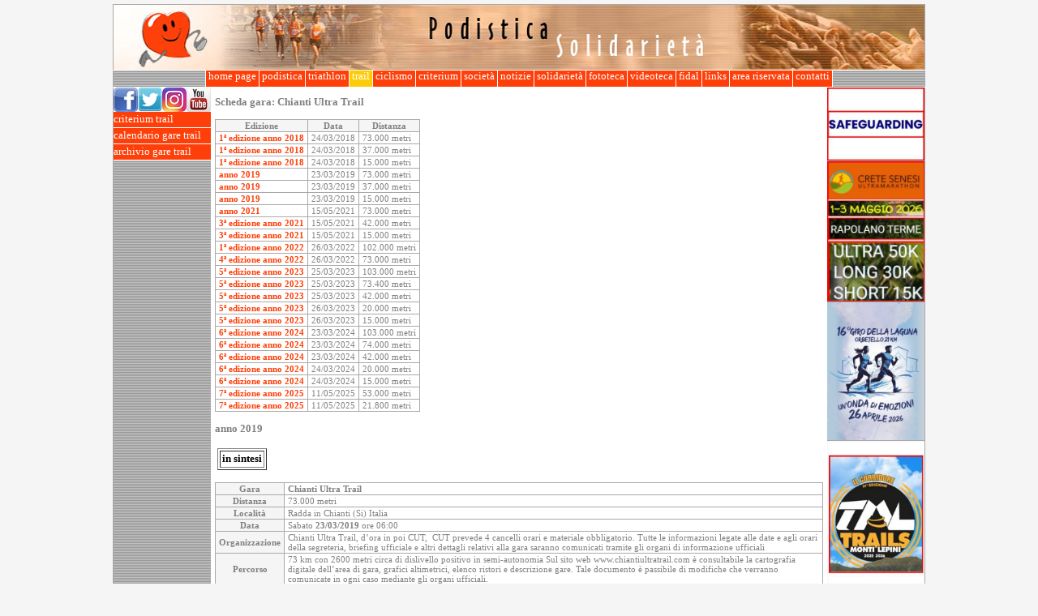

--- FILE ---
content_type: text/html; charset=ISO-8859-1
request_url: https://podisticasolidarieta.it/podistica/home.nsf/web-schedegare/87EB943734D99FEEC12583050051FD7A
body_size: 36409
content:
<!DOCTYPE HTML PUBLIC "-//W3C//DTD HTML 4.01 Transitional//EN">
<html>
<head>
<title>Chianti Ultra Trail anno 2019 - In sintesi - Podistica Solidarietà</title><script language="JavaScript" type="text/javascript"> 
var classeutente = 'Anonymous'</script>
<script language="JavaScript" type="text/javascript">
<!-- 
function IsImageOk(img) {    // During the onload event, IE correctly identifies any images that    // weren't downloaded as not complete. Others should too. Gecko-based    // browsers act like NS4 in that they report this incorrectly.    if (!img.complete) {        return false;    }    // However, they do have two very useful properties: naturalWidth and    // naturalHeight. These give the true size of the image. If it failed    // to load, either of these should be zero.    if (typeof img.naturalWidth != "undefined" && img.naturalWidth == 0) {        return false;    }    // No other way of checking: assume it's ok.    return true;};var getElementsByClassName = function (className, tag, elm){	if (document.getElementsByClassName) {		getElementsByClassName = function (className, tag, elm) {			elm = elm || document;			var elements = elm.getElementsByClassName(className),				nodeName = (tag)? new RegExp("\\b" + tag + "\\b", "i") : null,				returnElements = [],				current;			for(var i=0, il=elements.length; i<il; i+=1){				current = elements[i];				if(!nodeName || nodeName.test(current.nodeName)) {					returnElements.push(current);				}			}			return returnElements;		};	}	else if (document.evaluate) {		getElementsByClassName = function (className, tag, elm) {			tag = tag || "*";			elm = elm || document;			var classes = className.split(" "),				classesToCheck = "",				xhtmlNamespace = "http://www.w3.org/1999/xhtml",				namespaceResolver = (document.documentElement.namespaceURI === xhtmlNamespace)? xhtmlNamespace : null,				returnElements = [],				elements,				node;			for(var j=0, jl=classes.length; j<jl; j+=1){				classesToCheck += "[contains(concat(' ', @class, ' '), ' " + classes[j] + " ')]";			}			try	{				elements = document.evaluate(".//" + tag + classesToCheck, elm, namespaceResolver, 0, null);			}			catch (e) {				elements = document.evaluate(".//" + tag + classesToCheck, elm, null, 0, null);			}			while ((node = elements.iterateNext())) {				returnElements.push(node);			}			return returnElements;		};	}	else {		getElementsByClassName = function (className, tag, elm) {			tag = tag || "*";			elm = elm || document;			var classes = className.split(" "),				classesToCheck = [],				elements = (tag === "*" && elm.all)? elm.all : elm.getElementsByTagName(tag),				current,				returnElements = [],				match;			for(var k=0, kl=classes.length; k<kl; k+=1){				classesToCheck.push(new RegExp("(^|\\s)" + classes[k] + "(\\s|$)"));			}			for(var l=0, ll=elements.length; l<ll; l+=1){				current = elements[l];				match = false;				for(var m=0, ml=classesToCheck.length; m<ml; m+=1){					match = classesToCheck[m].test(current.className);					if (!match) {						break;					}				}				if (match) {					returnElements.push(current);				}			}			return returnElements;		};	}	return getElementsByClassName(className, tag, elm);};function showhiddenitems(classeutente) {	var indice = 0;	elementi = getElementsByClassName(classeutente);	while (elementi[indice])	{		elementi[indice].style.display = 'block';		indice++;	}}
// -->
</script>

<script language="JavaScript" type="text/javascript">
<!-- 
document._domino_target = "_self";
function _doClick(v, o, t) {
  var returnValue = false;
  var url="/podistica/home.nsf/web-schedegare/87eb943734d99feec12583050051fd7a!OpenDocument&Click=" + v;
  if (o.href != null) {
    o.href = url;
    returnValue = true;
  } else {
    if (t == null)
      t = document._domino_target;
    window.open(url, t);
  }
  return returnValue;
}
// -->
</script>
</head>
<body text="#000000" bgcolor="#FFFFFF" onload="for (var i = 0; i &lt; document.images.length; i++) {        if (!IsImageOk(document.images[i])) {            document.images[i].style.visibility = &quot;hidden&quot;;//            document.images[i].src = &quot;/icons/unknown.gif&quot;;        }    };    showhiddenitems(classeutente)">

<form action=""> <style type="text/css">
@import url(/podistica/home.nsf/frame.css!OpenCssResource);
</style>
<center><a name="1."></a><table class="tabellona" cellspacing=0 cellpadding=0><tr valign="top"><td class="cella-header" colspan="5"><img src="/podistica/home.nsf/banner_podistica.jpg!OpenImageResource" width="1000" height="80"></td></tr><tr valign="top"><td class="cella-omenu" colspan="5"><center><table cellspacing=0 cellpadding=0 class="horizontal-menu2"><tr><td nowrap><a href="/">&nbsp;home page&nbsp;</a></td> <td nowrap><a href="/podistica/home.nsf/web-newspod!openform">&nbsp;podistica&nbsp;</a></td> <td nowrap><a href="/podistica/home.nsf/web-newstri!openform">&nbsp;triathlon&nbsp;</a></td> <td style="background-color:#FDCC08;" nowrap><a href="/podistica/home.nsf/web-criteriumtrail!openform">&nbsp;trail&nbsp;</a></td> <td nowrap><a href="/podistica/home.nsf/web-criteriumcic!openform">&nbsp;ciclismo&nbsp;</a></td> <td nowrap><a href="/podistica/home.nsf/web-criteriumtop!openform">&nbsp;criterium&nbsp;</a></td> <td nowrap><a href="/podistica/home.nsf/web-richtext/presentazione!opendocument">&nbsp;società&nbsp;</a></td> <td nowrap><a href="/podistica/home.nsf/web-newssoc!openform">&nbsp;notizie&nbsp;</a></td> <td nowrap><a href="/podistica/home.nsf/web-newssol!openform">&nbsp;solidarietà&nbsp;</a></td> <td nowrap><a href="/podistica/fototeca2026.nsf/web-foto2026!openform">&nbsp;fototeca&nbsp;</a></td> <td nowrap><a href="/podistica/home.nsf/web-video-sport!openform">&nbsp;videoteca&nbsp;</a></td> <td nowrap><a href="/podistica/home.nsf/web-fidal!openform">&nbsp;fidal&nbsp;</a></td> <td nowrap><a href="/podistica/home.nsf/web-links-pod!openform">&nbsp;links&nbsp;</a></td> <td nowrap><a href="/podistica/home.nsf/web-reserved!openform">&nbsp;area riservata&nbsp;</a></td> <td nowrap><a href="/podistica/home.nsf/web-richtext/contatti!opendocument">&nbsp;contatti&nbsp;</a></td></tr></table></center></td></tr><tr valign="top"><td class="cella-vmenu"><a href="http://www.facebook.com/pages/Podistica-Solidariet%C3%A0/357287241985#!/pages/Podistica-Solidariet%C3%A0/357287241985" target="_blank"><img src="/podistica/home.nsf/fb" alt="Podistica Solidarietà su Facebook" border="0" /></a><a href="http://twitter.com/podisticasolid" target="_blank"><img src="/podistica/home.nsf/tw" alt="Podistica Solidarietà su Twitter" border="0" /></a><a href="https://www.instagram.com/podisticasolidarieta/" target="_blank"><img src="/podistica/home.nsf/ig" alt="Podistica Solidarietà su Instagram" border="0" /></a><a href="http://www.youtube.com/channel/UC2VnbxQCV9MYFUNTWnpxmOw" target="_blank"><img src="/podistica/home.nsf/yt" alt="Podistica Solidarietà su YouTube" border="0" /></a><table width=100px cellspacing=0 cellpadding=0 class="vertical-menu2"><tr><td><a href="/podistica/home.nsf/web-criteriumtrail!openform"><div style="font-size:2px;"><br></div>criterium trail<br><div style="font-size:2px;"><br></div></a></td></tr> <tr><td><a href="/podistica/home.nsf/web-prossimegaretrail!openform"><div style="font-size:2px;"><br></div>calendario gare trail<br><div style="font-size:2px;"><br></div></a></td></tr> <tr><td><a href="/podistica/home.nsf/web-infogaretrail!openform"><div style="font-size:2px;"><br></div>archivio gare trail<br><div style="font-size:2px;"><br></div></a></td></tr></table></td><td class="cella-spazio"></td><td class="cella-contenuto"><h3>Scheda gara: <b>Chianti Ultra Trail</b></h3>
<table class="contenuto"><tr><th>Edizione</th><th>Data</th><th>Distanza</th></tr><tr><td><a href=/podistica/home.nsf/web-schedegare/3227D78F0E7FA518C12581BB004ADEE2><b>1ª edizione anno 2018</b></a></td><td>24/03/2018</td><td>73.000 metri</td></tr> <tr><td><a href=/podistica/home.nsf/web-schedegare/72A0B4305FDB5A76C12581BB004B26F7><b>1ª edizione anno 2018</b></a></td><td>24/03/2018</td><td>37.000 metri</td></tr> <tr><td><a href=/podistica/home.nsf/web-schedegare/F9560165F335C32EC12581BB004B76B4><b>1ª edizione anno 2018</b></a></td><td>24/03/2018</td><td>15.000 metri</td></tr> <tr><td><a href=/podistica/home.nsf/web-schedegare/87EB943734D99FEEC12583050051FD7A><b>anno 2019</b></a></td><td>23/03/2019</td><td>73.000 metri</td></tr> <tr><td><a href=/podistica/home.nsf/web-schedegare/3074FFF1A15F35CAC12583050051C762><b>anno 2019</b></a></td><td>23/03/2019</td><td>37.000 metri</td></tr> <tr><td><a href=/podistica/home.nsf/web-schedegare/1C9066D9EE295F52C125830500515BE0><b>anno 2019</b></a></td><td>23/03/2019</td><td>15.000 metri</td></tr> <tr><td><a href=/podistica/home.nsf/web-schedegare/2BED4C5683E41C96C1258925004C0BEA><b>anno 2021</b></a></td><td>15/05/2021</td><td>73.000 metri</td></tr> <tr><td><a href=/podistica/home.nsf/web-schedegare/591FB688E40C1682C125849A00425498><b>3ª edizione anno 2021</b></a></td><td>15/05/2021</td><td>42.000 metri</td></tr> <tr><td><a href=/podistica/home.nsf/web-schedegare/44B81E18F6869796C125849A00428EBA><b>3ª edizione anno 2021</b></a></td><td>15/05/2021</td><td>15.000 metri</td></tr> <tr><td><a href=/podistica/home.nsf/web-schedegare/253824C97DD6053FC12587B3003CEB3C><b>1ª edizione anno 2022</b></a></td><td>26/03/2022</td><td>102.000 metri</td></tr> <tr><td><a href=/podistica/home.nsf/web-schedegare/2319E37FD7A89038C12587B3003CA426><b>4ª edizione anno 2022</b></a></td><td>26/03/2022</td><td>73.000 metri</td></tr> <tr><td><a href=/podistica/home.nsf/web-schedegare/909D12B7615C1594C1258892006EA5C0><b>5ª edizione anno 2023</b></a></td><td>25/03/2023</td><td>103.000 metri</td></tr> <tr><td><a href=/podistica/home.nsf/web-schedegare/E29B975BF02FEFABC125889200700A4A><b>5ª edizione anno 2023</b></a></td><td>25/03/2023</td><td>73.400 metri</td></tr> <tr><td><a href=/podistica/home.nsf/web-schedegare/2A1B981ED7F99DBDC12588920071CA33><b>5ª edizione anno 2023</b></a></td><td>25/03/2023</td><td>42.000 metri</td></tr> <tr><td><a href=/podistica/home.nsf/web-schedegare/7F73DD8903639391C125889200727D65><b>5ª edizione anno 2023</b></a></td><td>26/03/2023</td><td>20.000 metri</td></tr> <tr><td><a href=/podistica/home.nsf/web-schedegare/5A5389991B9E02DDC12588920074B1C1><b>5ª edizione anno 2023</b></a></td><td>26/03/2023</td><td>15.000 metri</td></tr> <tr><td><a href=/podistica/home.nsf/web-schedegare/4E73C365DF6356F4C1258A0F003106C8><b>6ª edizione anno 2024</b></a></td><td>23/03/2024</td><td>103.000 metri</td></tr> <tr><td><a href=/podistica/home.nsf/web-schedegare/67E66F2EE6ECAA0FC1258A0F00486C9A><b>6ª edizione anno 2024</b></a></td><td>23/03/2024</td><td>74.000 metri</td></tr> <tr><td><a href=/podistica/home.nsf/web-schedegare/1B857C1AD8EB8019C1258A0F004A43E9><b>6ª edizione anno 2024</b></a></td><td>23/03/2024</td><td>42.000 metri</td></tr> <tr><td><a href=/podistica/home.nsf/web-schedegare/310B2DA93C868DDAC1258A0F004C3A35><b>6ª edizione anno 2024</b></a></td><td>24/03/2024</td><td>20.000 metri</td></tr> <tr><td><a href=/podistica/home.nsf/web-schedegare/55D5912AA41F1749C1258A990054C587><b>6ª edizione anno 2024</b></a></td><td>24/03/2024</td><td>15.000 metri</td></tr> <tr><td><a href=/podistica/home.nsf/web-schedegare/F6C2AE2F671F74CAC1258C7700243669><b>7ª edizione anno 2025</b></a></td><td>11/05/2025</td><td>53.000 metri</td></tr> <tr><td><a href=/podistica/home.nsf/web-schedegare/86303673E7FC3DD1C1258C770024FC87><b>7ª edizione anno 2025</b></a></td><td>11/05/2025</td><td>21.800 metri</td></tr></table>
<h3>anno 2019</h3>

<table border="0" cellspacing="2">
<tr><td>
<table border="1" cellpadding="2">
<tr><td><div align="center"><b>in sintesi</b></div></td></tr>
</table>
</td></tr>
</table>

<table class="tabbed" width="100%" border="0" cellspacing="0" cellpadding="0">
<tr valign="top"><td width="100%"><br>
<table class="contenuto"><tr><th>Gara</th><td><b>Chianti Ultra Trail</b></td></tr><tr><th>Distanza</th><td>73.000 metri</td></tr><tr><th>Località</th><td>Radda in Chianti (Si) Italia</td></tr><tr><th>Data</th><td>Sabato <b>23/03/2019</b> ore 06:00</td></tr><tr><th>Organizzazione</th><td>Chianti Ultra Trail, d&#8217;ora in poi CUT, 
CUT prevede 4 cancelli orari e materiale obbligatorio.
Tutte le informazioni legate alle date e agli orari della segreteria, briefing ufficiale e altri dettagli relativi alla gara saranno comunicati tramite gli organi di informazione ufficiali </td></tr><tr><th>Percorso</th><td>73 km con 2600 metri circa di dislivello positivo in semi-autonomia
Sul sito web www.chiantiultratrail.com è consultabile la cartografia digitale dell&#8217;area di gara, grafici altimetrici, elenco ristori e descrizione gare.
Tale documento è passibile di modifiche che verranno comunicate in ogni caso mediante gli organi ufficiali. </td></tr><tr><th>Logistica</th><td>Partenza alle ore 6:00 di Sabato 24 Marzo 2018 da Radda in Chianti (SI) e tempo massimo di percorrenza di 14 ore.</td></tr><tr><th>Iscrizioni</th><td>La procedura d&#8217;iscrizione si aprirà in data 1 Settembre 2019, e si chiuderà in data 19 Marzo 2019 salvo chiusura anticipata per via del raggiungimento del numero massimo dei partecipanti.
 
Per iscriversi:
- online: https://www.chiantiultratrail.com/iscrizioni/ , pagamento con carta di credito, paypal, bonifico bancario diretto con sistema sofort o tramite il servizio satispay.
- mail o fax: compilando l&#8217;apposito modulo scaricabile  all&#8217;indirizzo: https://www.chiantiultratrail.com/iscrizioni/ e inviarlo alla mail iscrizioni@toscanatiming.it o al fax 0587240030 insieme al certificato medico agonistico per Atletica Leggera e la ricevuta di pagamento.
Il pagamento dovrà essere effettuato tramite il servizio on-line con carta di credito o tramite bonifico. Il pagamento dovrà essere contestuale alla compilazione del form di iscrizione, in assenza della ricezione del pagamento nell&#8217;arco di 10 giorni dalla compilazione del form, l&#8217;iscrizione sarà da ritenersi annullata. Qualora alla verifica dell&#8217;iscrizione alla gara OUT non saranno confermate le condizioni di partecipazione descritte al punto 4.1 l&#8217;iscrizione verrà considerata nulla. Per completare l&#8217;iscrizione sarà necessario inviare il certificato medico, al più tardi entro il 01/03/2019.
Oltre quella data ed in assenza dello stesso l&#8217;atleta non avrà diritto ad alcun rimborso.
Le quote d'iscrizione sono:
CUT
01/09/2018 AL 31/12/2018 - &#8364; 60,00
DAL 01/01/2019 AL 28/02/2019 - &#8364; 70,00
DAL 01/03/2019 AL 20/03/2019 - &#8364; 80,00
Include:
pettorale
pacco gara con gadget tecnico
premio finisher
ristori
assistenza lungo il percorso, ai ristori e a fine gara
1 buono pasta party utilizzabile venerdi o sabato
 
CHT
01/09/2018 AL 31/12/2018 - &#8364; 35,00
DAL 01/01/2019 AL 28/02/2019 - &#8364; 40,00
DAL 01/03/2019 AL 20/03/2019 - &#8364; 50,00
Include:
pettorale
pacco gara con gadget tecnico
premio finisher
ristori
assistenza lungo il percorso, ai ristori e a fine gara
1 buono pasta party valido per venerdi o sabato
CST
01/09/2018 AL 31/12/2018 - &#8364; 15,00
DAL 01/01/2019 AL 28/02/2019 - &#8364; 20,00
DAL 01/03/2019 AL 20/03/2019 - &#8364; 25,00
Include:
pettorale
pacco gara con gadget tecnico
premio finisher
ristoro
assistenza lungo il percorso e ai ristori
 
QUOTE ISCRIZIONE GRUPPI SOCIETA&#8217; SPORTIVE
 
Per le società sportive che iscrivono almeno 10 atleti, di cui almeno 8 per la 37km e 73km il prezzo rimane bloccato al primo scaglione.
 
L'iscrizione dà diritto a tutti i servizi indicati nel regolamento.
E&#8217; possibile sostituire il nominativo di un partente fino al giorno 14/03/2019. L&#8217;organizzazione si riserva il diritto di variare tempistiche e fasce di prezzo e di istituire ed offrire gratuità e/o scontistiche.
 
Per le iscrizioni di gruppo inviare via mail all&#8217;indirizzo iscrizioni@toscanatiming.it o al fax 0587240030 la copia del pagamento e la lista degli atleti in carta intestata con la liberatoria firmata del presidente che attesta che tutti gli atleti iscritti sono a norma con il tesseramento e le norme sanitarie vigenti.</td></tr><tr><th>Web</th><td><a target=_blank href=http://www.chiantiultratrail.com>www.chiantiultratrail.com</a></td></tr></table></td></tr>
</table>
 </td><td class="cella-spazio"></td><td class="cella-sponsor"><table class='sponsor' border=0 cellspacing=0 cellpadding=0><tr><td><a href=https://www.podisticasolidarieta.it/podistica/home.nsf/web-notiziesoc/658CF95F528253F4C1258BDF0057B3DD><img class='fotopiccola' alt='Safeguarding' border=0 src=/podistica/home.nsf/0/9A22A0669DB0941FC1258BEC0070C938/$FILE/1.JPG></a></td></tr> <tr><td><a target=_blank href=http://www.creteultramarathon.it/><img class='fotopiccola' alt='Crete Senesi Ultramarathon' border=0 src=/podistica/home.nsf/0/CE70BFA5B6C8ACBAC1258A700042F7D6/$FILE/2.JPG></a></td></tr> <tr><td><a target=_blank href=http://www.girodellalaguna.it/><img class='fotopiccola' alt='Il Giro della Laguna di Orbetello' border=0 src=/podistica/home.nsf/0/D076A777A831DED3C1258D580068E1B0/$FILE/1.jpg></a></td></tr> <tr><td><a target=_blank href=http://www.tmltrail.it/><img class='fotopiccola' alt='TRAIL DEI MONTI LEPINI' border=0 src=/podistica/home.nsf/0/78B425F20F39E5EEC1258D57004694D3/$FILE/Z.JPG></a></td></tr> <tr><td><a href=http://www.podisticasolidarieta.it/podistica/home.nsf/web-notizie/441A1CCA96C9494FC1258CBB0045BBD6><img class='fotopiccola' alt='Modulo segnalazione gare' border=0 src=/podistica/home.nsf/0/2826C68325101CBDC1258CBB0047C72B/$FILE/1.jpg></a></td></tr> <tr><td><a target=_blank href=http://www.sportuno.it/homepage.html><img class='fotopiccola' alt='Sportuno S.r.l.' border=0 src=/podistica/home.nsf/0/A59721437A59A600C12580480025E8CF/$FILE/120.jpg></a></td></tr> <tr><td><a target=_blank href=https://www.fotoincorsa.com/><img class='fotopiccola' alt='Fotoincorsa è IL sito dove potrai vedere e salvare gratuitamente le tue foto durante eventi sportivi pubblici ' border=0 src=/podistica/home.nsf/0/3D648C0F1400031EC1257E39005C86BB/$FILE/1.JPG></a></td></tr> <tr><td><a target=_blank href=http://www.marinostudio.it><img class='fotopiccola' alt='Ortodonzia - Gnatologia - Paradontologia - Implantologia .' border=0 src=/podistica/home.nsf/0/2A31D2B9C15DC8CAC12582EB004E870D/$FILE/LOGO1.JPG></a></td></tr> <tr><td><a target=_blank href=http://circuitorun.it/><img class='fotopiccola' alt='Corto Circuito Run' border=0 src=/podistica/home.nsf/0/3E3AABA5E253C89AC1258CBA003B0C60/$FILE/a.jpg></a></td></tr> <tr><td><a href=https://www.podisticasolidarieta.it/podistica/home.nsf/web-notiziesoc/A736308EC079DE29C1258D340029A475><img class='fotopiccola' alt='Iscrizioni Fidal - Fitri - Csain 2026' border=0 src=/podistica/home.nsf/0/B8B0761DD69192D6C125862E0051C573/$FILE/Z.jpg></a></td></tr> <tr><td><a target=_blank href=https://paulmitchell.it/discount/PM-POD-10><img class='fotopiccola' alt='Jean Paul Mitchell Systems' border=0 src=/podistica/home.nsf/0/2585FD1EA40CFD3EC12589C5002A3F6C/$FILE/PAUL.JPG></a></td></tr> <tr><td><a href=http://www.podisticasolidarieta.it/podistica/home.nsf/web-notiziesoc/5E1242DD7F2ECA02C125854A002763BB><img class='fotopiccola' alt='Destiniamo il nostro 5 per 1000 alla Podistica Solidarietà ' border=0 src=/podistica/home.nsf/0/DF1C14A0DDF8776DC12586110053352C/$FILE/A.JPG></a></td></tr> <tr><td><a target=_blank href=https://racechronoservice.it/dechatlon-running-league/><img class='fotopiccola' alt='Decathlon Running League  2026' border=0 src=/podistica/home.nsf/0/1B46ED41CE884F1BC1258C6600657D38/$FILE/Z.JPG></a></td></tr></table><center><!-- Inizio Codice ShinyStat -->
<script src="//codice.shinystat.com/cgi-bin/getcod.cgi?USER=SS-44256031-fc53e"></script>
<noscript>
<a href="https://www.shinystat.com/it/" target="_top">
<img src="//www.shinystat.com/cgi-bin/shinystat.cgi?USER=SS-44256031-fc53e"
alt="Statistiche accessi" style="border:0px" /></a>
</noscript>
<!-- Fine Codice ShinyStat --></td></tr><tr valign="top"><td class="cella-footer" colspan="5"><center>Risoluzione minima: 1024 x 768 - © 2006-2026 Associazione Sportiva Dilettantistica "Podistica Solidarietà"</center></td></tr></table></center>
<p><noscript>
<input name="MyCurrentArea" type="hidden" value="trail">
<input name="MyChiaveArea" type="hidden" value="trl">
<input name="PATH_INFO" type="hidden" value="/podistica/home.nsf/web-schedegare/87EB943734D99FEEC12583050051FD7A">
<input name="BaseURL" type="hidden" value="/podistica/home.nsf/web-schedegare/87eb943734d99feec12583050051fd7a">
<input name="CurrentURL" type="hidden" value="web-schedegare/87eb943734d99feec12583050051fd7a">
<input name="CurrentArea" type="hidden" value="trail">
<input name="ChiaveArea" type="hidden" value="trl">
<input name="classeutente" type="hidden" value="Anonymous">
<input name="iswebadmin" type="hidden" value="">
<input name="lookaree" type="hidden" value="&lt;table cellspacing=0 cellpadding=0 class=&quot;horizontal-menu2&quot;&gt;&lt;tr&gt;&lt;td nowrap&gt;&lt;a href=&quot;/&quot;&gt;&amp;nbsp;home page&amp;nbsp;&lt;/a&gt;&lt;/td&gt; &lt;td nowrap&gt;&lt;a href=&quot;/podistica/home.nsf/web-newspod!openform&quot;&gt;&amp;nbsp;podistica&amp;nbsp;&lt;/a&gt;&lt;/td&gt; &lt;td nowrap&gt;&lt;a href=&quot;/podistica/home.nsf/web-newstri!openform&quot;&gt;&amp;nbsp;triathlon&amp;nbsp;&lt;/a&gt;&lt;/td&gt; &lt;td style=&quot;background-color:#FDCC08;&quot; nowrap&gt;&lt;a href=&quot;/podistica/home.nsf/web-criteriumtrail!openform&quot;&gt;&amp;nbsp;trail&amp;nbsp;&lt;/a&gt;&lt;/td&gt; &lt;td nowrap&gt;&lt;a href=&quot;/podistica/home.nsf/web-criteriumcic!openform&quot;&gt;&amp;nbsp;ciclismo&amp;nbsp;&lt;/a&gt;&lt;/td&gt; &lt;td nowrap&gt;&lt;a href=&quot;/podistica/home.nsf/web-criteriumtop!openform&quot;&gt;&amp;nbsp;criterium&amp;nbsp;&lt;/a&gt;&lt;/td&gt; &lt;td nowrap&gt;&lt;a href=&quot;/podistica/home.nsf/web-richtext/presentazione!opendocument&quot;&gt;&amp;nbsp;società&amp;nbsp;&lt;/a&gt;&lt;/td&gt; &lt;td nowrap&gt;&lt;a href=&quot;/podistica/home.nsf/web-newssoc!openform&quot;&gt;&amp;nbsp;notizie&amp;nbsp;&lt;/a&gt;&lt;/td&gt; &lt;td nowrap&gt;&lt;a href=&quot;/podistica/home.nsf/web-newssol!openform&quot;&gt;&amp;nbsp;solidarietà&amp;nbsp;&lt;/a&gt;&lt;/td&gt; &lt;td nowrap&gt;&lt;a href=&quot;/podistica/fototeca2026.nsf/web-foto2026!openform&quot;&gt;&amp;nbsp;fototeca&amp;nbsp;&lt;/a&gt;&lt;/td&gt; &lt;td nowrap&gt;&lt;a href=&quot;/podistica/home.nsf/web-video-sport!openform&quot;&gt;&amp;nbsp;videoteca&amp;nbsp;&lt;/a&gt;&lt;/td&gt; &lt;td nowrap&gt;&lt;a href=&quot;/podistica/home.nsf/web-fidal!openform&quot;&gt;&amp;nbsp;fidal&amp;nbsp;&lt;/a&gt;&lt;/td&gt; &lt;td nowrap&gt;&lt;a href=&quot;/podistica/home.nsf/web-links-pod!openform&quot;&gt;&amp;nbsp;links&amp;nbsp;&lt;/a&gt;&lt;/td&gt; &lt;td nowrap&gt;&lt;a href=&quot;/podistica/home.nsf/web-reserved!openform&quot;&gt;&amp;nbsp;area riservata&amp;nbsp;&lt;/a&gt;&lt;/td&gt; &lt;td nowrap&gt;&lt;a href=&quot;/podistica/home.nsf/web-richtext/contatti!opendocument&quot;&gt;&amp;nbsp;contatti&amp;nbsp;&lt;/a&gt;&lt;/td&gt;&lt;/tr&gt;&lt;/table&gt;">
<input name="NomeUtente" type="hidden" value="">
<input name="seguicisu" type="hidden" value="&lt;a href=&quot;http://www.facebook.com/pages/Podistica-Solidariet%C3%A0/357287241985#!/pages/Podistica-Solidariet%C3%A0/357287241985&quot; target=&quot;_blank&quot;&gt;&lt;img src=&quot;/podistica/home.nsf/fb&quot; alt=&quot;Podistica Solidarietà su Facebook&quot; border=&quot;0&quot; /&gt;&lt;/a&gt;&lt;a href=&quot;http://twitter.com/podisticasolid&quot; target=&quot;_blank&quot;&gt;&lt;img src=&quot;/podistica/home.nsf/tw&quot; alt=&quot;Podistica Solidarietà su Twitter&quot; border=&quot;0&quot; /&gt;&lt;/a&gt;&lt;a href=&quot;https://www.instagram.com/podisticasolidarieta/&quot; target=&quot;_blank&quot;&gt;&lt;img src=&quot;/podistica/home.nsf/ig&quot; alt=&quot;Podistica Solidarietà su Instagram&quot; border=&quot;0&quot; /&gt;&lt;/a&gt;&lt;a href=&quot;http://www.youtube.com/channel/UC2VnbxQCV9MYFUNTWnpxmOw&quot; target=&quot;_blank&quot;&gt;&lt;img src=&quot;/podistica/home.nsf/yt&quot; alt=&quot;Podistica Solidarietà su YouTube&quot; border=&quot;0&quot; /&gt;&lt;/a&gt;">
<input name="looklink" type="hidden" value="&lt;table width=100px cellspacing=0 cellpadding=0 class=&quot;vertical-menu2&quot;&gt;&lt;tr&gt;&lt;td&gt;&lt;a href=&quot;/podistica/home.nsf/web-criteriumtrail!openform&quot;&gt;&lt;div style=&quot;font-size:2px;&quot;&gt;&lt;br&gt;&lt;/div&gt;criterium trail&lt;br&gt;&lt;div style=&quot;font-size:2px;&quot;&gt;&lt;br&gt;&lt;/div&gt;&lt;/a&gt;&lt;/td&gt;&lt;/tr&gt; &lt;tr&gt;&lt;td&gt;&lt;a href=&quot;/podistica/home.nsf/web-prossimegaretrail!openform&quot;&gt;&lt;div style=&quot;font-size:2px;&quot;&gt;&lt;br&gt;&lt;/div&gt;calendario gare trail&lt;br&gt;&lt;div style=&quot;font-size:2px;&quot;&gt;&lt;br&gt;&lt;/div&gt;&lt;/a&gt;&lt;/td&gt;&lt;/tr&gt; &lt;tr&gt;&lt;td&gt;&lt;a href=&quot;/podistica/home.nsf/web-infogaretrail!openform&quot;&gt;&lt;div style=&quot;font-size:2px;&quot;&gt;&lt;br&gt;&lt;/div&gt;archivio gare trail&lt;br&gt;&lt;div style=&quot;font-size:2px;&quot;&gt;&lt;br&gt;&lt;/div&gt;&lt;/a&gt;&lt;/td&gt;&lt;/tr&gt;&lt;/table&gt;">
<input name="googleads" type="hidden" value="">
<input name="DispNome" type="hidden" value="&lt;b&gt;Chianti Ultra Trail&lt;/b&gt;">
<input name="EdizioniGare" type="hidden" value="&lt;table class=&quot;contenuto&quot;&gt;&lt;tr&gt;&lt;th&gt;Edizione&lt;/th&gt;&lt;th&gt;Data&lt;/th&gt;&lt;th&gt;Distanza&lt;/th&gt;&lt;/tr&gt;&lt;tr&gt;&lt;td&gt;&lt;a href=/podistica/home.nsf/web-schedegare/3227D78F0E7FA518C12581BB004ADEE2&gt;&lt;b&gt;1ª edizione anno 2018&lt;/b&gt;&lt;/a&gt;&lt;/td&gt;&lt;td&gt;24/03/2018&lt;/td&gt;&lt;td&gt;73.000 metri&lt;/td&gt;&lt;/tr&gt; &lt;tr&gt;&lt;td&gt;&lt;a href=/podistica/home.nsf/web-schedegare/72A0B4305FDB5A76C12581BB004B26F7&gt;&lt;b&gt;1ª edizione anno 2018&lt;/b&gt;&lt;/a&gt;&lt;/td&gt;&lt;td&gt;24/03/2018&lt;/td&gt;&lt;td&gt;37.000 metri&lt;/td&gt;&lt;/tr&gt; &lt;tr&gt;&lt;td&gt;&lt;a href=/podistica/home.nsf/web-schedegare/F9560165F335C32EC12581BB004B76B4&gt;&lt;b&gt;1ª edizione anno 2018&lt;/b&gt;&lt;/a&gt;&lt;/td&gt;&lt;td&gt;24/03/2018&lt;/td&gt;&lt;td&gt;15.000 metri&lt;/td&gt;&lt;/tr&gt; &lt;tr&gt;&lt;td&gt;&lt;a href=/podistica/home.nsf/web-schedegare/87EB943734D99FEEC12583050051FD7A&gt;&lt;b&gt;anno 2019&lt;/b&gt;&lt;/a&gt;&lt;/td&gt;&lt;td&gt;23/03/2019&lt;/td&gt;&lt;td&gt;73.000 metri&lt;/td&gt;&lt;/tr&gt; &lt;tr&gt;&lt;td&gt;&lt;a href=/podistica/home.nsf/web-schedegare/3074FFF1A15F35CAC12583050051C762&gt;&lt;b&gt;anno 2019&lt;/b&gt;&lt;/a&gt;&lt;/td&gt;&lt;td&gt;23/03/2019&lt;/td&gt;&lt;td&gt;37.000 metri&lt;/td&gt;&lt;/tr&gt; &lt;tr&gt;&lt;td&gt;&lt;a href=/podistica/home.nsf/web-schedegare/1C9066D9EE295F52C125830500515BE0&gt;&lt;b&gt;anno 2019&lt;/b&gt;&lt;/a&gt;&lt;/td&gt;&lt;td&gt;23/03/2019&lt;/td&gt;&lt;td&gt;15.000 metri&lt;/td&gt;&lt;/tr&gt; &lt;tr&gt;&lt;td&gt;&lt;a href=/podistica/home.nsf/web-schedegare/2BED4C5683E41C96C1258925004C0BEA&gt;&lt;b&gt;anno 2021&lt;/b&gt;&lt;/a&gt;&lt;/td&gt;&lt;td&gt;15/05/2021&lt;/td&gt;&lt;td&gt;73.000 metri&lt;/td&gt;&lt;/tr&gt; &lt;tr&gt;&lt;td&gt;&lt;a href=/podistica/home.nsf/web-schedegare/591FB688E40C1682C125849A00425498&gt;&lt;b&gt;3ª edizione anno 2021&lt;/b&gt;&lt;/a&gt;&lt;/td&gt;&lt;td&gt;15/05/2021&lt;/td&gt;&lt;td&gt;42.000 metri&lt;/td&gt;&lt;/tr&gt; &lt;tr&gt;&lt;td&gt;&lt;a href=/podistica/home.nsf/web-schedegare/44B81E18F6869796C125849A00428EBA&gt;&lt;b&gt;3ª edizione anno 2021&lt;/b&gt;&lt;/a&gt;&lt;/td&gt;&lt;td&gt;15/05/2021&lt;/td&gt;&lt;td&gt;15.000 metri&lt;/td&gt;&lt;/tr&gt; &lt;tr&gt;&lt;td&gt;&lt;a href=/podistica/home.nsf/web-schedegare/253824C97DD6053FC12587B3003CEB3C&gt;&lt;b&gt;1ª edizione anno 2022&lt;/b&gt;&lt;/a&gt;&lt;/td&gt;&lt;td&gt;26/03/2022&lt;/td&gt;&lt;td&gt;102.000 metri&lt;/td&gt;&lt;/tr&gt; &lt;tr&gt;&lt;td&gt;&lt;a href=/podistica/home.nsf/web-schedegare/2319E37FD7A89038C12587B3003CA426&gt;&lt;b&gt;4ª edizione anno 2022&lt;/b&gt;&lt;/a&gt;&lt;/td&gt;&lt;td&gt;26/03/2022&lt;/td&gt;&lt;td&gt;73.000 metri&lt;/td&gt;&lt;/tr&gt; &lt;tr&gt;&lt;td&gt;&lt;a href=/podistica/home.nsf/web-schedegare/909D12B7615C1594C1258892006EA5C0&gt;&lt;b&gt;5ª edizione anno 2023&lt;/b&gt;&lt;/a&gt;&lt;/td&gt;&lt;td&gt;25/03/2023&lt;/td&gt;&lt;td&gt;103.000 metri&lt;/td&gt;&lt;/tr&gt; &lt;tr&gt;&lt;td&gt;&lt;a href=/podistica/home.nsf/web-schedegare/E29B975BF02FEFABC125889200700A4A&gt;&lt;b&gt;5ª edizione anno 2023&lt;/b&gt;&lt;/a&gt;&lt;/td&gt;&lt;td&gt;25/03/2023&lt;/td&gt;&lt;td&gt;73.400 metri&lt;/td&gt;&lt;/tr&gt; &lt;tr&gt;&lt;td&gt;&lt;a href=/podistica/home.nsf/web-schedegare/2A1B981ED7F99DBDC12588920071CA33&gt;&lt;b&gt;5ª edizione anno 2023&lt;/b&gt;&lt;/a&gt;&lt;/td&gt;&lt;td&gt;25/03/2023&lt;/td&gt;&lt;td&gt;42.000 metri&lt;/td&gt;&lt;/tr&gt; &lt;tr&gt;&lt;td&gt;&lt;a href=/podistica/home.nsf/web-schedegare/7F73DD8903639391C125889200727D65&gt;&lt;b&gt;5ª edizione anno 2023&lt;/b&gt;&lt;/a&gt;&lt;/td&gt;&lt;td&gt;26/03/2023&lt;/td&gt;&lt;td&gt;20.000 metri&lt;/td&gt;&lt;/tr&gt; &lt;tr&gt;&lt;td&gt;&lt;a href=/podistica/home.nsf/web-schedegare/5A5389991B9E02DDC12588920074B1C1&gt;&lt;b&gt;5ª edizione anno 2023&lt;/b&gt;&lt;/a&gt;&lt;/td&gt;&lt;td&gt;26/03/2023&lt;/td&gt;&lt;td&gt;15.000 metri&lt;/td&gt;&lt;/tr&gt; &lt;tr&gt;&lt;td&gt;&lt;a href=/podistica/home.nsf/web-schedegare/4E73C365DF6356F4C1258A0F003106C8&gt;&lt;b&gt;6ª edizione anno 2024&lt;/b&gt;&lt;/a&gt;&lt;/td&gt;&lt;td&gt;23/03/2024&lt;/td&gt;&lt;td&gt;103.000 metri&lt;/td&gt;&lt;/tr&gt; &lt;tr&gt;&lt;td&gt;&lt;a href=/podistica/home.nsf/web-schedegare/67E66F2EE6ECAA0FC1258A0F00486C9A&gt;&lt;b&gt;6ª edizione anno 2024&lt;/b&gt;&lt;/a&gt;&lt;/td&gt;&lt;td&gt;23/03/2024&lt;/td&gt;&lt;td&gt;74.000 metri&lt;/td&gt;&lt;/tr&gt; &lt;tr&gt;&lt;td&gt;&lt;a href=/podistica/home.nsf/web-schedegare/1B857C1AD8EB8019C1258A0F004A43E9&gt;&lt;b&gt;6ª edizione anno 2024&lt;/b&gt;&lt;/a&gt;&lt;/td&gt;&lt;td&gt;23/03/2024&lt;/td&gt;&lt;td&gt;42.000 metri&lt;/td&gt;&lt;/tr&gt; &lt;tr&gt;&lt;td&gt;&lt;a href=/podistica/home.nsf/web-schedegare/310B2DA93C868DDAC1258A0F004C3A35&gt;&lt;b&gt;6ª edizione anno 2024&lt;/b&gt;&lt;/a&gt;&lt;/td&gt;&lt;td&gt;24/03/2024&lt;/td&gt;&lt;td&gt;20.000 metri&lt;/td&gt;&lt;/tr&gt; &lt;tr&gt;&lt;td&gt;&lt;a href=/podistica/home.nsf/web-schedegare/55D5912AA41F1749C1258A990054C587&gt;&lt;b&gt;6ª edizione anno 2024&lt;/b&gt;&lt;/a&gt;&lt;/td&gt;&lt;td&gt;24/03/2024&lt;/td&gt;&lt;td&gt;15.000 metri&lt;/td&gt;&lt;/tr&gt; &lt;tr&gt;&lt;td&gt;&lt;a href=/podistica/home.nsf/web-schedegare/F6C2AE2F671F74CAC1258C7700243669&gt;&lt;b&gt;7ª edizione anno 2025&lt;/b&gt;&lt;/a&gt;&lt;/td&gt;&lt;td&gt;11/05/2025&lt;/td&gt;&lt;td&gt;53.000 metri&lt;/td&gt;&lt;/tr&gt; &lt;tr&gt;&lt;td&gt;&lt;a href=/podistica/home.nsf/web-schedegare/86303673E7FC3DD1C1258C770024FC87&gt;&lt;b&gt;7ª edizione anno 2025&lt;/b&gt;&lt;/a&gt;&lt;/td&gt;&lt;td&gt;11/05/2025&lt;/td&gt;&lt;td&gt;21.800 metri&lt;/td&gt;&lt;/tr&gt;&lt;/table&gt;">
<input name="NomeEdizione" type="hidden" value="anno 2019">
<input name="IscrOnline" type="hidden" value="&lt;a href=/podistica/home.nsf/web-iscronline!openform&amp;idgara=87EB943734D99FEEC12583050051FD7A&gt;&lt;h4&gt;MI VOGLIO ISCRIVERE A QUESTA GARA!&lt;/h4&gt;&lt;/a&gt;">
<input name="IscrOnlineCanc" type="hidden" value="">
<input name="IscrTaskForce" type="hidden" value="Per chi è già iscritto alla gara:&lt;br&gt;&lt;a href=/podistica/home.nsf/web-iscrtaskforce!openform&amp;idgara=87EB943734D99FEEC12583050051FD7A&gt;SONO DISPONIBILE A PARTECIPARE ALLA TASK FORCE!&lt;/a&gt; (clicca per saperne di più)&lt;p&gt;">
<input name="DispNomeCompleto" type="hidden" value="&lt;b&gt;Chianti Ultra Trail&lt;/b&gt;">
<input name="DispDist" type="hidden" value="73.000 metri">
<input name="DispLoc" type="hidden" value="Radda in Chianti (Si) Italia">
<input name="DispData" type="hidden" value="Sabato &lt;b&gt;23/03/2019&lt;/b&gt; ore 06:00">
<input name="DispNoteLog" type="hidden" value="Partenza alle ore 6:00 di Sabato 24 Marzo 2018 da Radda in Chianti (SI) e tempo massimo di percorrenza di 14 ore.">
<input name="DispNoteWeb" type="hidden" value="&lt;a target=_blank href=http://www.chiantiultratrail.com&gt;www.chiantiultratrail.com&lt;/a&gt;">
<input name="Locandine" type="hidden" value="">
<input name="Mappe" type="hidden" value="">
<input name="DispClassifica" type="hidden" value="">
<input name="ShowNumPart" type="hidden" value="2">
<input name="Resoconti" type="hidden" value="">
<input name="Avvisi" type="hidden" value="">
<input name="Sponsor" type="hidden" value="&lt;table class='sponsor' border=0 cellspacing=0 cellpadding=0&gt;&lt;tr&gt;&lt;td&gt;&lt;a href=https://www.podisticasolidarieta.it/podistica/home.nsf/web-notiziesoc/658CF95F528253F4C1258BDF0057B3DD&gt;&lt;img class='fotopiccola' alt='Safeguarding' border=0 src=/podistica/home.nsf/0/9A22A0669DB0941FC1258BEC0070C938/$FILE/1.JPG&gt;&lt;/a&gt;&lt;/td&gt;&lt;/tr&gt; &lt;tr&gt;&lt;td&gt;&lt;a target=_blank href=http://www.creteultramarathon.it/&gt;&lt;img class='fotopiccola' alt='Crete Senesi Ultramarathon' border=0 src=/podistica/home.nsf/0/CE70BFA5B6C8ACBAC1258A700042F7D6/$FILE/2.JPG&gt;&lt;/a&gt;&lt;/td&gt;&lt;/tr&gt; &lt;tr&gt;&lt;td&gt;&lt;a target=_blank href=http://www.girodellalaguna.it/&gt;&lt;img class='fotopiccola' alt='Il Giro della Laguna di Orbetello' border=0 src=/podistica/home.nsf/0/D076A777A831DED3C1258D580068E1B0/$FILE/1.jpg&gt;&lt;/a&gt;&lt;/td&gt;&lt;/tr&gt; &lt;tr&gt;&lt;td&gt;&lt;a target=_blank href=http://www.tmltrail.it/&gt;&lt;img class='fotopiccola' alt='TRAIL DEI MONTI LEPINI' border=0 src=/podistica/home.nsf/0/78B425F20F39E5EEC1258D57004694D3/$FILE/Z.JPG&gt;&lt;/a&gt;&lt;/td&gt;&lt;/tr&gt; &lt;tr&gt;&lt;td&gt;&lt;a href=http://www.podisticasolidarieta.it/podistica/home.nsf/web-notizie/441A1CCA96C9494FC1258CBB0045BBD6&gt;&lt;img class='fotopiccola' alt='Modulo segnalazione gare' border=0 src=/podistica/home.nsf/0/2826C68325101CBDC1258CBB0047C72B/$FILE/1.jpg&gt;&lt;/a&gt;&lt;/td&gt;&lt;/tr&gt; &lt;tr&gt;&lt;td&gt;&lt;a target=_blank href=http://www.sportuno.it/homepage.html&gt;&lt;img class='fotopiccola' alt='Sportuno S.r.l.' border=0 src=/podistica/home.nsf/0/A59721437A59A600C12580480025E8CF/$FILE/120.jpg&gt;&lt;/a&gt;&lt;/td&gt;&lt;/tr&gt; &lt;tr&gt;&lt;td&gt;&lt;a target=_blank href=https://www.fotoincorsa.com/&gt;&lt;img class='fotopiccola' alt='Fotoincorsa è IL sito dove potrai vedere e salvare gratuitamente le tue foto durante eventi sportivi pubblici ' border=0 src=/podistica/home.nsf/0/3D648C0F1400031EC1257E39005C86BB/$FILE/1.JPG&gt;&lt;/a&gt;&lt;/td&gt;&lt;/tr&gt; &lt;tr&gt;&lt;td&gt;&lt;a target=_blank href=http://www.marinostudio.it&gt;&lt;img class='fotopiccola' alt='Ortodonzia - Gnatologia - Paradontologia - Implantologia .' border=0 src=/podistica/home.nsf/0/2A31D2B9C15DC8CAC12582EB004E870D/$FILE/LOGO1.JPG&gt;&lt;/a&gt;&lt;/td&gt;&lt;/tr&gt; &lt;tr&gt;&lt;td&gt;&lt;a target=_blank href=http://circuitorun.it/&gt;&lt;img class='fotopiccola' alt='Corto Circuito Run' border=0 src=/podistica/home.nsf/0/3E3AABA5E253C89AC1258CBA003B0C60/$FILE/a.jpg&gt;&lt;/a&gt;&lt;/td&gt;&lt;/tr&gt; &lt;tr&gt;&lt;td&gt;&lt;a href=https://www.podisticasolidarieta.it/podistica/home.nsf/web-notiziesoc/A736308EC079DE29C1258D340029A475&gt;&lt;img class='fotopiccola' alt='Iscrizioni Fidal - Fitri - Csain 2026' border=0 src=/podistica/home.nsf/0/B8B0761DD69192D6C125862E0051C573/$FILE/Z.jpg&gt;&lt;/a&gt;&lt;/td&gt;&lt;/tr&gt; &lt;tr&gt;&lt;td&gt;&lt;a target=_blank href=https://paulmitchell.it/discount/PM-POD-10&gt;&lt;img class='fotopiccola' alt='Jean Paul Mitchell Systems' border=0 src=/podistica/home.nsf/0/2585FD1EA40CFD3EC12589C5002A3F6C/$FILE/PAUL.JPG&gt;&lt;/a&gt;&lt;/td&gt;&lt;/tr&gt; &lt;tr&gt;&lt;td&gt;&lt;a href=http://www.podisticasolidarieta.it/podistica/home.nsf/web-notiziesoc/5E1242DD7F2ECA02C125854A002763BB&gt;&lt;img class='fotopiccola' alt='Destiniamo il nostro 5 per 1000 alla Podistica Solidarietà ' border=0 src=/podistica/home.nsf/0/DF1C14A0DDF8776DC12586110053352C/$FILE/A.JPG&gt;&lt;/a&gt;&lt;/td&gt;&lt;/tr&gt; &lt;tr&gt;&lt;td&gt;&lt;a target=_blank href=https://racechronoservice.it/dechatlon-running-league/&gt;&lt;img class='fotopiccola' alt='Decathlon Running League  2026' border=0 src=/podistica/home.nsf/0/1B46ED41CE884F1BC1258C6600657D38/$FILE/Z.JPG&gt;&lt;/a&gt;&lt;/td&gt;&lt;/tr&gt;&lt;/table&gt;"></form>
</body>
</html>
